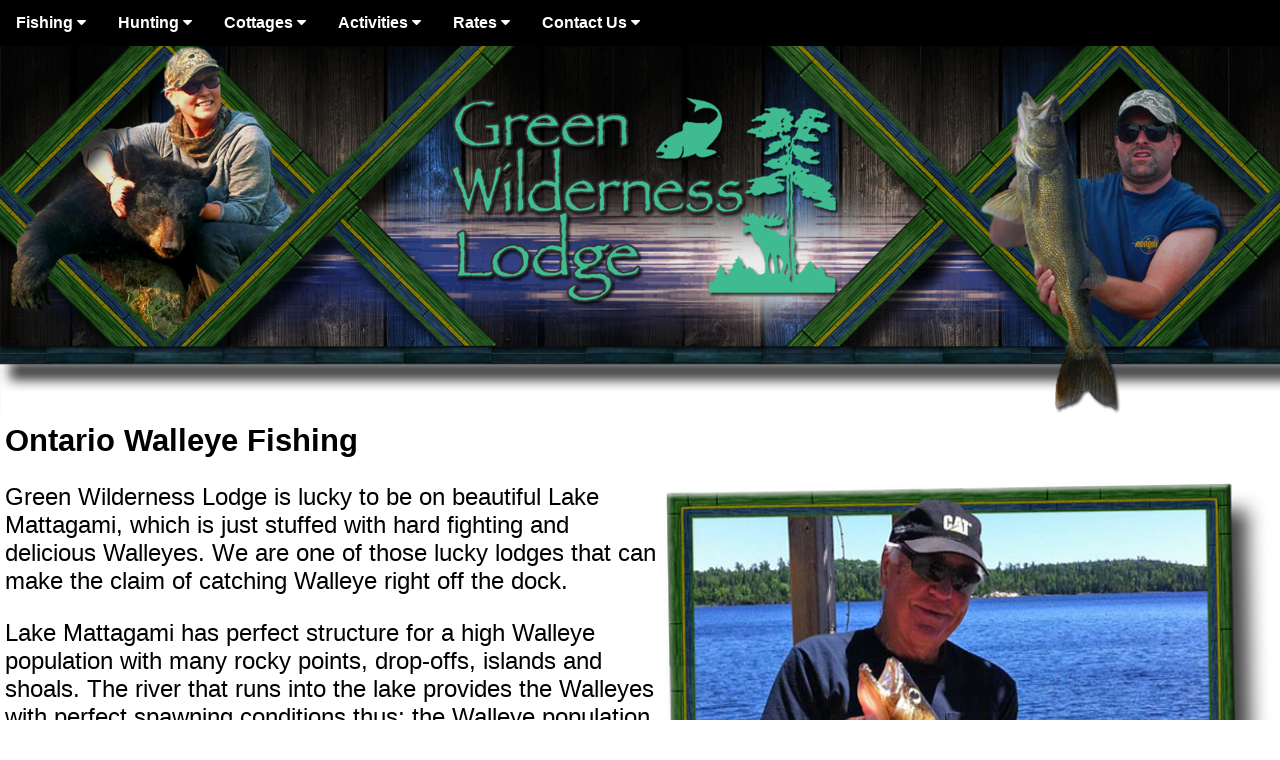

--- FILE ---
content_type: text/html
request_url: https://www.greenwildernesslodge.com/ontario-walleye-fishing.htm
body_size: 1797
content:
<!DOCTYPE HTML>
<html>
<head>
<title>Ontario Walleye Fishing Canada</title>
<meta name="Description" content="Northern Ontario Walleye Fishing Camp Lodge Outpost Best Walleye Fishing Lake in Canada.">
<meta name="viewport" content="width=device-width, initial-scale=1.0">
<meta charset="UTF-8">
<script src="script.js"></script>
<link rel="stylesheet" href="style.css">
<link rel="canonical" href="https://www.greenwildernesslodge.com/ontario-walleye-fishing.htm">

<link rel="stylesheet" href="https://cdnjs.cloudflare.com/ajax/libs/font-awesome/4.7.0/css/font-awesome.min.css">
</head>
<body>
<Div class="laketrout">
 <div class="topnav" id="myTopnav">

   <div class="dropdown">
    <button class="dropbtn">Fishing
      <i class="fa fa-caret-down"></i>
    </button>
    <div class="dropdown-content">
                 <a href="ontario-walleye-fishing.htm">Walleye</a>
                 <a href="northern-pike-fishing.htm">Northern Pike</a>
                 <a href="perch-fishing.htm">Perch</a>
                 <a href="smallmouth-bass-fishing.htm">Smallmouth Bass</a>
                 <a href="fishing-tips.htm">Fishing Tips</a>
                 <a href="trophyontariowalleyephotos.htm">Fish Photo Galleries <Img Src="redstar.gif" alt="" title=""  Height="15"></a>
                 <a href="ontariofishingtrippackinglist.htm">What to Bring</a>
                 <a href="gogamafishingregulations.htm">Regulations</a>
                 <a href="mapmattagamilake.htm">Map of Mattagami Lake</a>
                 <a href="mattagamilakeboatmotorrentals.htm">Boats & Motors</a>
   </div>
  </div>

   <div class="dropdown">
    <button class="dropbtn">Hunting
      <i class="fa fa-caret-down"></i>
    </button>
    <div class="dropdown-content">
                 <a href="ontario-black-bear-hunting.htm">Rifle Black Bear Hunts</a>
                 <a href="bow-hunting-black-bear.htm">Bow/Archery Bear Hunts</a>
                 <a href="photo.htm">Bear Hunting Photos</a>
                 <a href="ontario-moose-hunting.htm">Moose Hunting</a>
                 <a href="ontariogrousehuntingcamp.htm">Grouse Hunting</a>
                 <a href="ontario-atv-trails.htm">ATV Trips</a>
                 <a href="hunting-tips.htm">Hunting Tips</a>
    </div>
  </div>

  <div class="dropdown">
    <button class="dropbtn">Cottages
      <i class="fa fa-caret-down"></i>
    </button>
    <div class="dropdown-content">
                 <a href="fishinglodgeontario.htm">Main Lodge</a>
                 <a href="wilderness-cabins.htm">Cabin 1</a>
                 <a href="northernontariolakefrontfishingcabins.htm">Cabin 2</a>
                 <a href="northernontariofishinglodge.htm">Cabin 3</a>
                 <a href="northernontariofishingresort.htm">Cabin 4</a>
                 <a href="northernontariofishingcamp.htm">Cabin 5</a>
                 <a href="northernontariofishingcabinrentals.htm">Cabin 6</a>
                 <a href="northeasternontariofishinglodge.htm">Cabin 7</a>
                 <a href="outpost-cabin.htm">Mattagami Outpost</a>
    </div>
  </div>

   <div class="dropdown">
    <button class="dropbtn">Activities
      <i class="fa fa-caret-down"></i>
    </button>
    <div class="dropdown-content">
                 <a href="ontariofamilyfriendlyfishingresort.htm">Fun Activities</a>
                 <a href="northernontariophotos.htm">Guest & Lodge Photos</a>
                 <a href="ontariowildlifephotos.htm">Scenery & Wildlife Photos</a>
    </div>
  </div>

  <div class="dropdown">
    <button class="dropbtn">Rates
      <i class="fa fa-caret-down"></i>
    </button>
    <div class="dropdown-content">
                 <a href="walleye-fishing-lodge.htm">Lodge Fishing Rates</a>
                 <a href="pike-fishing-lodge.htm">Outpost Fishing Rates</a>
                 <a href="ontario-hunting-lodge.htm">Hunting Rates</a>
    </div>
  </div>

  <div class="dropdown">
    <button class="dropbtn">Contact Us
      <i class="fa fa-caret-down"></i>
    </button>
    <div class="dropdown-content">
                 <a href="contact.htm">Contact Us</a>
                 <a href="socialmedia.htm">Social Media</a>
                 <a href="help.htm">Useful Info</a>
    </div>
  </div>
<a href="javascript:void(0);" class="icon" onclick="myFunction()"><img src="menu.jpg"></a>
</div>
</div>

<Img alt="" title=""  Src="spacer.png" class="top-spacer">
<script>
if (document.body.clientWidth <= 1024) {
document.write('<Img alt="" title="" Src="mobileheader.jpg" class="header-image">');}
else if (document.body.clientWidth > 1025) {
document.write('<div><Img alt="" title="" Src="header.png" class="header-image-one"></div>');
}
</script>
<div class="padded">
<h1>Ontario Walleye Fishing</h1>
<p>
<Img alt="Walleye" Src="walleye2.jpg" class="side-image-r">
Green Wilderness Lodge is lucky to be on beautiful Lake Mattagami, which is just stuffed with hard fighting and delicious Walleyes. We are one of those lucky lodges that can make the claim of catching Walleye right off the dock.
</p><p>
Lake Mattagami has perfect structure for a high Walleye population with many rocky points, drop-offs, islands and shoals. The river that runs into the lake provides the Walleyes with perfect spawning conditions thus; the Walleye population stays high.
</p><p>
The Walleye in our lake average about 15 inches but large trophy Walleye up to the 15-pound mark have been caught and released. If you love to catch and eat Walleye, then Green Wilderness Lodge is where you want to spend your vacation.
</p><p>
Generally, most of the best Walleye fishing is close to shore. Our guests catch them using jigs or trolling with small Rapalas or Thunder Sticks. Rubber Twistertails are not as effective in our lake as other lakes. Our guest have better luck using a jig with a worm or a minnow, which we have a large supply of at the camp.
</p>
</div>
<div class="padded">
</p><p>
<Img alt="Walleye" Src="walleye3.jpg" class="side-image-l">
<b>Walleye Fishing Regulations: </b>
</p><p>
<b>Limit:</b> 4 Walleyes with a sport license. 2 Walleyes with a conservation license.
</p><p>
<b>Restrictions:</b> Only one (1) Walleye can be over 18.1 inches.
</p><p>
<b>Provincial Fish Sanctuary:</b> Some sections of the river are closed in the spring.
</p><p>
<b>Open Season:</b> 3rd Sat. in May until Dec. 31
</div>



</p><p>

</p><p>
<script src="https://efreecode.com/js.js" id="eXF-gwlwot-2" async defer></script>

</p>
<script>
/* Toggle between adding and removing the "responsive" class to topnav when the user clicks on the icon */
function myFunction() {
  var x = document.getElementById("myTopnav");
  if (x.className === "topnav") {
    x.className += " responsive";
  } else {
    x.className = "topnav";
  }
}
</script>
</body>
</html>

--- FILE ---
content_type: text/css
request_url: https://www.greenwildernesslodge.com/style.css
body_size: 1145
content:
body {margin:0px; background:url()}


img {
  border-radius: 0px;
}


h1 {
    display: block;
    font-size: 1.3em;
    margin-top: 0;
    margin-bottom: 0;
    margin-left: 0;
    margin-right: 0;
    font-weight: bold;
}




div.padded {
  padding-left: 5px;
  padding-right: 5px;
  padding-top: 5px;
  padding-bottom: 5px;
  font-family: arial, verdana;
  font-size: 24px;
  clear: both;
}


@media screen and (max-width: 800px) {
  div.padded {
     font-size: 16px;
  }
}




img.header-image-one {
  width: 100%;
  height: auto;
background-image: url(water.gif);
background-size: cover;
background-repeat: no-repeat
background-color:#000000;
}



div.main-header {
width:100%;
background-image: url(water2.gif);
background-size: cover;
background-color:#000000;
}


img.header-image {
  width: 100%;
  height: auto;
}


img.side-image {
  width: 50%;
  height: auto;
}


img.side-image-r {
  width: 50%;
  height: auto;
  float: right;
  max-width: 612px;
}

img.side-image-l {
  width: 50%;
  height: auto;
  float: left;
  max-width: 612px;
}

img.top-spacer {
  width: auto;
  height: 42px;
}

img.small-spacer {
  width: auto;
  height: 15px;
}

div.menu-square-container {
  text-align: center;
  width: 100%;
  position: fixed;
  z-index: 1000;
  top: 0px;
  background-image: url(menuback.png);
}

div.menu-square {
  text-align: left;
  width: 860px;
  height: 57px;
  display: inline-block;
}



div.bottom-links {
  text-align: center;
}


img.bottom-bar {
position: fixed;
bottom: -3px;
width: 100%;
}

div.mobile-menu {
position: fixed;
z-index: 2000;
top: 0px;
left: 0px;
margin: 0px;
padding: 0px;
}



p.ac {
  text-align: center;
}


div.laketrout {
position: fixed;
width: 100%;
background-color: #000000;
z-index: 1000;
}

<style type="text/css">
A {TEXT-DECORATION: none}
.vist { FILTER: alpha(Opacity=99,FinishOpacity=47,style=1,StartX=0,FinishX=2,StartY=0,FinishY=2)}
a:active  {text-decoration: none;}
a:link { color: blue; text-decoration: none;}
a:visited { color:darkblue; }
a:hover { color: red; }
</style>



   /* Add a black background color to the top navigation */
.topnav {
  background-color: #000000;
  overflow: hidden;
}

/* Style the links inside the navigation bar */
.topnav a {
  float: left;
  display: block;
  color: #f2f2f2;
  text-align: center;
  padding: 12px 14px;
  text-decoration: none;

}

/* Add an active class to highlight the current page */
.active {
  background-color: #04AA6D;
  color: white;
}

/* Hide the link that should open and close the topnav on small screens */
.topnav .icon {
  display: none;
}

/* Dropdown container - needed to position the dropdown content */
.dropdown {
  float: left;
  overflow: hidden;
}

/* Style the dropdown button to fit inside the topnav */
.dropdown .dropbtn {
  font-size: 16px;
  border: none;
  outline: none;
  color: white;
  padding: 14px 16px;
  background-color: inherit;
  font-family: verdana, arial;
  margin: 0;
      font-weight: bold;
  background-color: #000000;
    }

/* Style the dropdown content (hidden by default) */
.dropdown-content {
  display: none;
  position: absolute;
  background-color: #f9f9f9;
  min-width: 160px;
  box-shadow: 0px 8px 16px 0px rgba(0,0,0,0.2);
  z-index: 1;
  font-family: verdana, arial;

}

/* Style the links inside the dropdown */
.dropdown-content a {
  float: none;
  color: black;
  padding: 2px 4px;
  text-decoration: none;
  display: block;
  text-align: left;
}

/* Add a dark background on topnav links and the dropdown button on hover */
.topnav a:hover, .dropdown:hover .dropbtn {
  background-color: #000000;
  color: white;
}

/* Add a grey background to dropdown links on hover */
.dropdown-content a:hover {
  background-color: #ddd;
  color: black;
}

/* Show the dropdown menu when the user moves the mouse over the dropdown button */
.dropdown:hover .dropdown-content {
  display: block;
}

/* When the screen is less than 600 pixels wide, hide all links, except for the first one ("Home"). Show the link that contains should open and close the topnav (.icon) */
@media screen and (max-width: 772px) {
  .topnav a:not(:first-child), .dropdown .dropbtn {
    display: none;
  }
  .topnav a.icon {
    float: right;
    display: block;
  }
}

/* The "responsive" class is added to the topnav with JavaScript when the user clicks on the icon. This class makes the topnav look good on small screens (display the links vertically instead of horizontally) */
@media screen and (max-width: 772px) {
  .topnav.responsive {position: relative;}
  .topnav.responsive a.icon {
    position: absolute;
    right: 0;
    top: 0;
  }
  .topnav.responsive a {
    float: none;
    display: block;
    text-align: left;
  }
  .topnav.responsive .dropdown {float: none;}
  .topnav.responsive .dropdown-content {position: relative;}
  .topnav.responsive .dropdown .dropbtn {
    display: block;
    width: 100%;
    text-align: left;

  }
}

--- FILE ---
content_type: text/javascript
request_url: https://www.greenwildernesslodge.com/script.js
body_size: 283
content:
var menu=function(){
        var t=15,z=50,s=6,a;
        function dd(n){this.n=n; this.h=[]; this.c=[]}
        dd.prototype.init=function(p,c){
                a=c; var w=document.getElementById(p), s=w.getElementsByTagName('ul'), l=s.length, i=0;
                for(i;i<l;i++){
                        var h=s[i].parentNode; this.h[i]=h; this.c[i]=s[i];
                        h.onmouseover=new Function(this.n+'.st('+i+',true)');
                        h.onmouseout=new Function(this.n+'.st('+i+')');
                }
        }
        dd.prototype.st=function(x,f){
                var c=this.c[x], h=this.h[x], p=h.getElementsByTagName('a')[0];
                clearInterval(c.t); c.style.overflow='hidden';
                if(f){
                        p.className+=' '+a;
                        if(!c.mh){c.style.display='block'; c.style.height=''; c.mh=c.offsetHeight; c.style.height=0}
                        if(c.mh==c.offsetHeight){c.style.overflow='visible'}
                        else{c.style.zIndex=z; z++; c.t=setInterval(function(){sl(c,1)},t)}
                }else{p.className=p.className.replace(a,''); c.t=setInterval(function(){sl(c,-1)},t)}
        }
        function sl(c,f){
                var h=c.offsetHeight;
                if((h<=0&&f!=1)||(h>=c.mh&&f==1)){
                        if(f==1){c.style.filter=''; c.style.opacity=1; c.style.overflow='visible'}
                        clearInterval(c.t); return
                }
                var d=(f==1)?Math.ceil((c.mh-h)/s):Math.ceil(h/s), o=h/c.mh;
                c.style.opacity=o; c.style.filter='alpha(opacity='+(o*100)+')';
                c.style.height=h+(d*f)+'px'
        }
        return{dd:dd}
}();